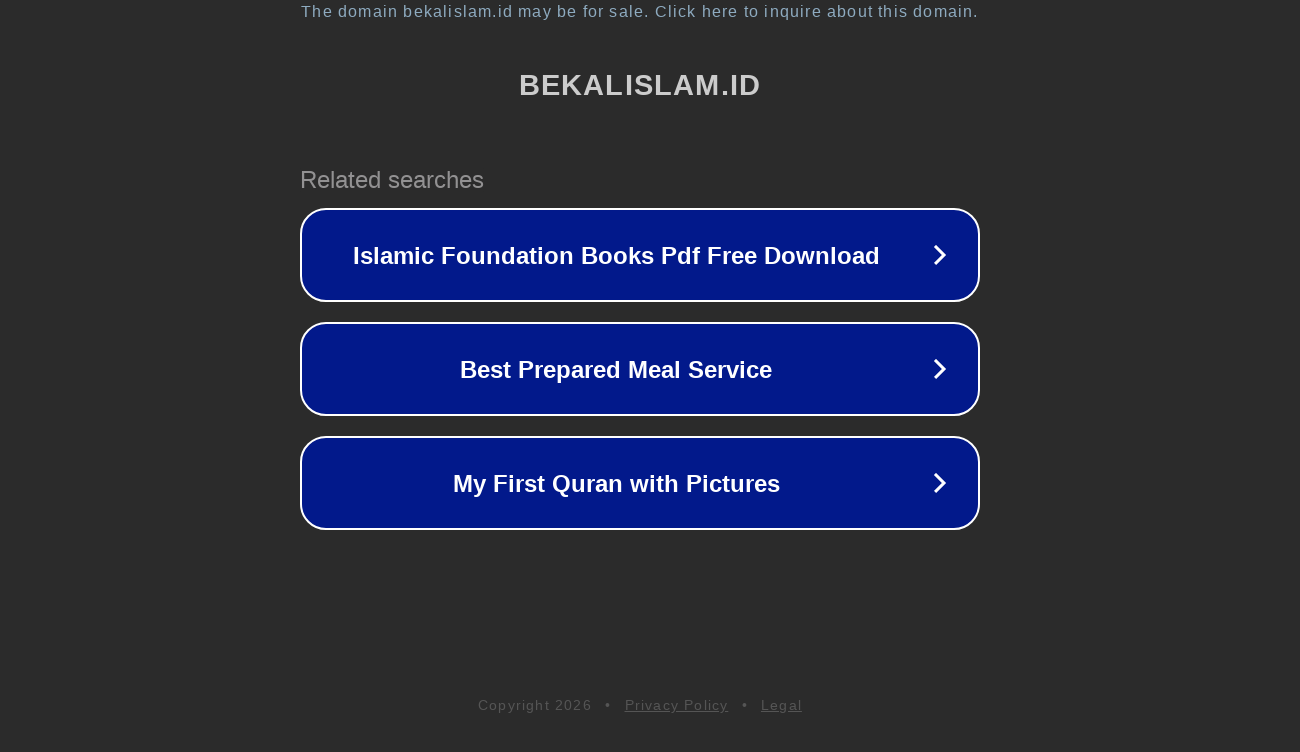

--- FILE ---
content_type: text/html; charset=utf-8
request_url: https://bekalislam.id/11621-quran-surat-al-ahzab.html
body_size: 1086
content:
<!doctype html>
<html data-adblockkey="MFwwDQYJKoZIhvcNAQEBBQADSwAwSAJBANDrp2lz7AOmADaN8tA50LsWcjLFyQFcb/P2Txc58oYOeILb3vBw7J6f4pamkAQVSQuqYsKx3YzdUHCvbVZvFUsCAwEAAQ==_r2K40xXpse+vKjtSkQzp78KY5JQtw0bdDCI/emE18BbXfjiyzmdeCzTc0vIvuH6zy4iBZzV/LHeiUZSgmuCoFA==" lang="en" style="background: #2B2B2B;">
<head>
    <meta charset="utf-8">
    <meta name="viewport" content="width=device-width, initial-scale=1">
    <link rel="icon" href="[data-uri]">
    <link rel="preconnect" href="https://www.google.com" crossorigin>
</head>
<body>
<div id="target" style="opacity: 0"></div>
<script>window.park = "[base64]";</script>
<script src="/bmZeAgguY.js"></script>
</body>
</html>
